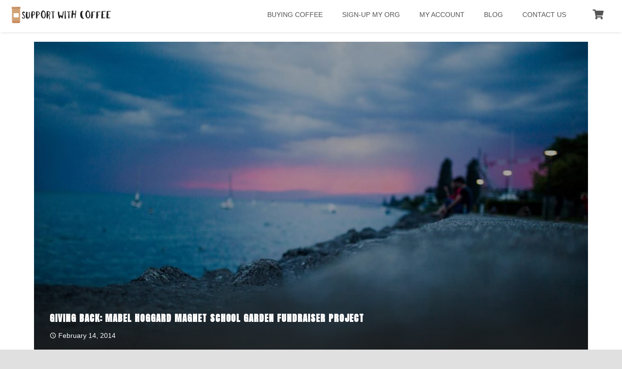

--- FILE ---
content_type: text/html; charset=UTF-8
request_url: https://supportwith.coffee/category/blog/
body_size: 13529
content:
<!DOCTYPE HTML>
<html class="" lang="en-US" prefix="og: http://ogp.me/ns# fb: http://ogp.me/ns/fb#">
<head>
	<meta charset="UTF-8">

	<title>Blog | Support With Coffee</title>
		<div class="pho-myaccount-popup-body" style="display:none;">

			<div class="pho-modal-box-backdrop"></div>

			<div class="pho-popup-myaccount">
			
				<div class="pho-close_btn"> &#10005; </div>
				
				<h3>Upload Your Profile</h3>
				
				<form method="post" enctype="multipart/form-data">
					
					<p>
					<label class="phoen_account_label"></label>
					<input type="file" name="profile" id="profile">
					
					</p>
					
					<p><input type="submit" name="submit" value="Upload"></p>
					
					<input type="hidden" name="action" value="phoen_wp_handle_upload">
					
					<input type="hidden" name="_nonce" value="dcc6cc1f29">
				
				</form>
			
			</div> <!-- popup class end -->

		</div> <!-- pho-popup-body class end -->
		
<!-- All in One SEO Pack 2.11 by Michael Torbert of Semper Fi Web Design[134,173] -->
<meta name="robots" content="noindex,follow" />

<link rel="canonical" href="https://supportwith.coffee/category/blog/" />
<!-- /all in one seo pack -->
<link rel='dns-prefetch' href='//maxcdn.bootstrapcdn.com' />
<link rel='dns-prefetch' href='//fonts.googleapis.com' />
<link rel='dns-prefetch' href='//s.w.org' />
<link rel="alternate" type="application/rss+xml" title="Support With Coffee &raquo; Feed" href="https://supportwith.coffee/feed/" />
<link rel="alternate" type="application/rss+xml" title="Support With Coffee &raquo; Comments Feed" href="https://supportwith.coffee/comments/feed/" />
<link rel="alternate" type="application/rss+xml" title="Support With Coffee &raquo; Blog Category Feed" href="https://supportwith.coffee/category/blog/feed/" />
<meta name="viewport" content="width=device-width, initial-scale=1">
<meta name="SKYPE_TOOLBAR" content="SKYPE_TOOLBAR_PARSER_COMPATIBLE">
		<script type="text/javascript">
			window._wpemojiSettings = {"baseUrl":"https:\/\/s.w.org\/images\/core\/emoji\/11\/72x72\/","ext":".png","svgUrl":"https:\/\/s.w.org\/images\/core\/emoji\/11\/svg\/","svgExt":".svg","source":{"concatemoji":"https:\/\/supportwith.coffee\/wp-includes\/js\/wp-emoji-release.min.js"}};
			!function(a,b,c){function d(a,b){var c=String.fromCharCode;l.clearRect(0,0,k.width,k.height),l.fillText(c.apply(this,a),0,0);var d=k.toDataURL();l.clearRect(0,0,k.width,k.height),l.fillText(c.apply(this,b),0,0);var e=k.toDataURL();return d===e}function e(a){var b;if(!l||!l.fillText)return!1;switch(l.textBaseline="top",l.font="600 32px Arial",a){case"flag":return!(b=d([55356,56826,55356,56819],[55356,56826,8203,55356,56819]))&&(b=d([55356,57332,56128,56423,56128,56418,56128,56421,56128,56430,56128,56423,56128,56447],[55356,57332,8203,56128,56423,8203,56128,56418,8203,56128,56421,8203,56128,56430,8203,56128,56423,8203,56128,56447]),!b);case"emoji":return b=d([55358,56760,9792,65039],[55358,56760,8203,9792,65039]),!b}return!1}function f(a){var c=b.createElement("script");c.src=a,c.defer=c.type="text/javascript",b.getElementsByTagName("head")[0].appendChild(c)}var g,h,i,j,k=b.createElement("canvas"),l=k.getContext&&k.getContext("2d");for(j=Array("flag","emoji"),c.supports={everything:!0,everythingExceptFlag:!0},i=0;i<j.length;i++)c.supports[j[i]]=e(j[i]),c.supports.everything=c.supports.everything&&c.supports[j[i]],"flag"!==j[i]&&(c.supports.everythingExceptFlag=c.supports.everythingExceptFlag&&c.supports[j[i]]);c.supports.everythingExceptFlag=c.supports.everythingExceptFlag&&!c.supports.flag,c.DOMReady=!1,c.readyCallback=function(){c.DOMReady=!0},c.supports.everything||(h=function(){c.readyCallback()},b.addEventListener?(b.addEventListener("DOMContentLoaded",h,!1),a.addEventListener("load",h,!1)):(a.attachEvent("onload",h),b.attachEvent("onreadystatechange",function(){"complete"===b.readyState&&c.readyCallback()})),g=c.source||{},g.concatemoji?f(g.concatemoji):g.wpemoji&&g.twemoji&&(f(g.twemoji),f(g.wpemoji)))}(window,document,window._wpemojiSettings);
		</script>
		<style type="text/css">
img.wp-smiley,
img.emoji {
	display: inline !important;
	border: none !important;
	box-shadow: none !important;
	height: 1em !important;
	width: 1em !important;
	margin: 0 .07em !important;
	vertical-align: -0.1em !important;
	background: none !important;
	padding: 0 !important;
}
</style>
<link rel='stylesheet' id='wp-block-library-css'  href='https://supportwith.coffee/wp-includes/css/dist/block-library/style.min.css' type='text/css' media='all' />
<link rel='stylesheet' id='contact-form-7-css'  href='https://supportwith.coffee/wp-content/plugins/contact-form-7/includes/css/styles.css' type='text/css' media='all' />
<link rel='stylesheet' id='ghazale-sds-table-style-css'  href='https://supportwith.coffee/wp-content/plugins/custom-searchable-data-entry-system/css/sds-table-style.css' type='text/css' media='all' />
<link rel='stylesheet' id='phoen-wcmap-css'  href='https://supportwith.coffee/wp-content/plugins/custom_myaccount_for_woocommerce-premium/css/phoen-wcmap.css' type='text/css' media='all' />
<link rel='stylesheet' id='dashicons-css'  href='https://supportwith.coffee/wp-includes/css/dashicons.min.css' type='text/css' media='all' />
<link rel='stylesheet' id='thickbox-css'  href='https://supportwith.coffee/wp-includes/js/thickbox/thickbox.css' type='text/css' media='all' />
<link rel='stylesheet' id='sb_instagram_styles-css'  href='https://supportwith.coffee/wp-content/plugins/instagram-feed/css/sb-instagram.min.css' type='text/css' media='all' />
<link rel='stylesheet' id='sb-font-awesome-css'  href='https://maxcdn.bootstrapcdn.com/font-awesome/4.7.0/css/font-awesome.min.css' type='text/css' media='all' />
<link rel='stylesheet' id='rs-plugin-settings-css'  href='https://supportwith.coffee/wp-content/plugins/revslider/public/assets/css/settings.css' type='text/css' media='all' />
<style id='rs-plugin-settings-inline-css' type='text/css'>
#rs-demo-id {}
</style>
<link rel='stylesheet' id='wcps_style-css'  href='https://supportwith.coffee/wp-content/plugins/woocommerce-products-slider/assets/front/css/style.css' type='text/css' media='all' />
<link rel='stylesheet' id='wcps_style.themes-css'  href='https://supportwith.coffee/wp-content/plugins/woocommerce-products-slider/assets/global/css/style.themes.css' type='text/css' media='all' />
<link rel='stylesheet' id='owl.carousel-css'  href='https://supportwith.coffee/wp-content/plugins/woocommerce-products-slider/assets/front/css/owl.carousel.css' type='text/css' media='all' />
<style id='woocommerce-inline-inline-css' type='text/css'>
.woocommerce form .form-row .required { visibility: visible; }
</style>
<link rel='stylesheet' id='us-fonts-css'  href='https://fonts.googleapis.com/css?family=Anton%3A400&#038;subset=latin&#038;ver=5.0' type='text/css' media='all' />
<link rel='stylesheet' id='dhvc-woocommerce-page-awesome-css'  href='https://supportwith.coffee/wp-content/plugins/dhvc-woocommerce-page/assets/fonts/awesome/css/font-awesome.min.css' type='text/css' media='all' />
<link rel='stylesheet' id='dhvc-woocommerce-page-css'  href='https://supportwith.coffee/wp-content/plugins/dhvc-woocommerce-page/assets/css/style.css' type='text/css' media='all' />
<link rel='stylesheet' id='us-theme-css'  href='//supportwith.coffee/wp-content/uploads/us-assets/supportwith.coffee.css' type='text/css' media='all' />
<link rel='stylesheet' id='bsf-Defaults-css'  href='https://supportwith.coffee/wp-content/uploads/smile_fonts/Defaults/Defaults.css' type='text/css' media='all' />
<link rel='stylesheet' id='ultimate-style-css'  href='https://supportwith.coffee/wp-content/plugins/Ultimate_VC_Addons/assets/min-css/style.min.css' type='text/css' media='all' />
<script>var jquery_placeholder_url = 'https://supportwith.coffee/wp-content/plugins/gravity-forms-placeholders/jquery.placeholder-1.0.1.js';</script><script type='text/javascript' src='https://supportwith.coffee/wp-includes/js/jquery/jquery.js'></script>
<script type='text/javascript'>
/* <![CDATA[ */
var phoen_myaccount_Ajax = {"ajax_url":"https:\/\/supportwith.coffee\/wp-admin\/admin-ajax.php"};
/* ]]> */
</script>
<script type='text/javascript' src='https://supportwith.coffee/wp-content/plugins/custom_myaccount_for_woocommerce-premium//js/my_account_font.js'></script>
<script type='text/javascript' src='https://supportwith.coffee/wp-content/plugins/revslider/public/assets/js/jquery.themepunch.tools.min.js'></script>
<script type='text/javascript' src='https://supportwith.coffee/wp-content/plugins/revslider/public/assets/js/jquery.themepunch.revolution.min.js'></script>
<script type='text/javascript'>
/* <![CDATA[ */
var wcps_ajax = {"wcps_ajaxurl":"https:\/\/supportwith.coffee\/wp-admin\/admin-ajax.php"};
/* ]]> */
</script>
<script type='text/javascript' src='https://supportwith.coffee/wp-content/plugins/woocommerce-products-slider/assets/front/js/scripts.js'></script>
<script type='text/javascript' src='https://supportwith.coffee/wp-content/plugins/woocommerce-products-slider/assets/front/js/owl.carousel.min.js'></script>
<script type='text/javascript' src='https://supportwith.coffee/wp-content/plugins/Ultimate_VC_Addons/assets/min-js/ultimate-params.min.js'></script>
<script type='text/javascript' src='https://supportwith.coffee/wp-content/plugins/gravity-forms-placeholders/gf.placeholders.js'></script>
<link rel='https://api.w.org/' href='https://supportwith.coffee/wp-json/' />
<link rel="EditURI" type="application/rsd+xml" title="RSD" href="https://supportwith.coffee/xmlrpc.php?rsd" />
<link rel="wlwmanifest" type="application/wlwmanifest+xml" href="https://supportwith.coffee/wp-includes/wlwmanifest.xml" /> 
<meta name="generator" content="WordPress 5.0" />
<meta name="generator" content="WooCommerce 3.5.10" />
	
	<style>	
		
		.phoen_custom_account ul li a {
			color: #333333!important;
			background-color: #ffffff!important;
		}
	
		.phoen_custom_account ul li a:hover {
			color:#7b0808!important;
			background-color: !important;
		}

		.pho-user-info .pho-username {
			margin-top: 10px;
			color: #7b0808!important;
		}
		
		.woocommerce .phoen_custom_account ul li.is-active a {
			box-shadow: 4px 0 0 0 #7b0808 inset;
		}

		.pho-user-image img {
			border: 1px solid #ccc ;
			border-radius: 50%;
			padding: 5px;
		}
		
		
		.pho-user-info .pho-username {
			text-align: center;
		}
		
		.phoen_account_label {
			border: 2px dashed #ccc;
			bottom: 0;
			cursor: pointer;
			height: 100%;
			left: 0;
			min-height: 150px;
			position: absolute;
			top: 0;
			width: 100%;
			z-index: 0;
			line-height: 1;
		}
		
		.pho-popup-myaccount input[type="file"] {
			min-height: 150px;
			z-index: 999;
			opacity: 0;
			cursor: pointer;
	}
	
	.pho-popup-myaccount form p {
		position: relative;
		margin-bottom: 15px;
	}
	
	.pho-popup-myaccount {
		height: 320px;
	}
	
		.phoen_account_label::after {
			color: #ccc;
			content: "\f0ee";
			font-family: fontawesome;
			font-size: 50px;
			left: 50%;
			position: absolute;
			top: 25px;
			transform: translateX(-50%);
			-webkit-transform: translateX(-50%);
			-moz-transform: translateX(-50%);
		}
		
		.phoen_account_label::before {
			color: #555;
			content: "Browse";
			font-weight: 600;
			left: 50%;
			position: absolute;
			text-transform: uppercase;
			top: 85px;
			transform: translateX(-50%);
			-webkit-transform: translateX(-50%);
			-moz-transform: translateX(-50%);
		}
		
		.pho-popup-myaccount h3 {
			font-size: 17px;
			margin-bottom: 30px;
			margin-top: 20px;
			text-transform: uppercase;
			padding: 0;
			}
			
			.pho-popup-myaccount {
				padding: 3px 40px;
			}
		
	
	</style>
 	
			<script>
		
			var newurl 	= 'https://supportwith.coffee/wp-admin/admin-ajax.php';
			
			var get_val = '';
			
		</script>
		
		<script>
	if ( ! /Android|webOS|iPhone|iPad|iPod|BlackBerry|IEMobile|Opera Mini/i.test(navigator.userAgent)) {
		var root = document.getElementsByTagName( 'html' )[0]
		root.className += " no-touch";
	}
</script>
	<noscript><style>.woocommerce-product-gallery{ opacity: 1 !important; }</style></noscript>
	<meta name="generator" content="Powered by WPBakery Page Builder - drag and drop page builder for WordPress."/>
<!--[if lte IE 9]><link rel="stylesheet" type="text/css" href="https://supportwith.coffee/wp-content/plugins/js_composer/assets/css/vc_lte_ie9.min.css" media="screen"><![endif]--><meta name="generator" content="Powered by Slider Revolution 5.4.8 - responsive, Mobile-Friendly Slider Plugin for WordPress with comfortable drag and drop interface." />
<script type="text/javascript">function setREVStartSize(e){									
						try{ e.c=jQuery(e.c);var i=jQuery(window).width(),t=9999,r=0,n=0,l=0,f=0,s=0,h=0;
							if(e.responsiveLevels&&(jQuery.each(e.responsiveLevels,function(e,f){f>i&&(t=r=f,l=e),i>f&&f>r&&(r=f,n=e)}),t>r&&(l=n)),f=e.gridheight[l]||e.gridheight[0]||e.gridheight,s=e.gridwidth[l]||e.gridwidth[0]||e.gridwidth,h=i/s,h=h>1?1:h,f=Math.round(h*f),"fullscreen"==e.sliderLayout){var u=(e.c.width(),jQuery(window).height());if(void 0!=e.fullScreenOffsetContainer){var c=e.fullScreenOffsetContainer.split(",");if (c) jQuery.each(c,function(e,i){u=jQuery(i).length>0?u-jQuery(i).outerHeight(!0):u}),e.fullScreenOffset.split("%").length>1&&void 0!=e.fullScreenOffset&&e.fullScreenOffset.length>0?u-=jQuery(window).height()*parseInt(e.fullScreenOffset,0)/100:void 0!=e.fullScreenOffset&&e.fullScreenOffset.length>0&&(u-=parseInt(e.fullScreenOffset,0))}f=u}else void 0!=e.minHeight&&f<e.minHeight&&(f=e.minHeight);e.c.closest(".rev_slider_wrapper").css({height:f})					
						}catch(d){console.log("Failure at Presize of Slider:"+d)}						
					};</script>
		<style type="text/css" id="wp-custom-css">
			.woocommerce .cart .variations td.value {padding-left: 10px !important;}		</style>
	<noscript><style type="text/css"> .wpb_animate_when_almost_visible { opacity: 1; }</style></noscript>
<!-- START - Open Graph for Facebook, Google+ and Twitter Card Tags 2.2.5 -->
 <!-- Facebook Open Graph -->
  <meta property="og:locale" content="en_US"/>
  <meta property="og:site_name" content="Support With Coffee"/>
  <meta property="og:title" content="Blog"/>
  <meta property="og:url" content="https://supportwith.coffee/category/blog/"/>
  <meta property="og:type" content="article"/>
  <meta property="og:description" content="Be the Change with Your Coffee!"/>
 <!-- Google+ / Schema.org -->
  <meta itemprop="name" content="Blog"/>
  <meta itemprop="headline" content="Blog"/>
  <meta itemprop="description" content="Be the Change with Your Coffee!"/>
  <!--<meta itemprop="publisher" content="Support With Coffee"/>--> <!-- To solve: The attribute publisher.itemtype has an invalid value -->
 <!-- Twitter Cards -->
  <meta name="twitter:title" content="Blog"/>
  <meta name="twitter:url" content="https://supportwith.coffee/category/blog/"/>
  <meta name="twitter:description" content="Be the Change with Your Coffee!"/>
  <meta name="twitter:card" content="summary_large_image"/>
 <!-- SEO -->
 <!-- Misc. tags -->
 <!-- is_category -->
<!-- END - Open Graph for Facebook, Google+ and Twitter Card Tags 2.2.5 -->
	

				<style id="us-header-css">@media (min-width:901px){.hidden_for_default{display:none !important}.l-subheader.at_top{display:none}.header_hor .l-subheader.at_top{line-height:40px;height:40px}.header_hor .l-header.sticky .l-subheader.at_top{line-height:0px;height:0px;overflow:hidden}.header_hor .l-subheader.at_middle{line-height:60px;height:60px}.header_hor .l-header.sticky .l-subheader.at_middle{line-height:35px;height:35px}.header_hor .l-subheader.at_bottom{line-height:6px;height:6px}.header_hor .l-header.sticky .l-subheader.at_bottom{line-height:3px;height:3px}.header_hor .l-header.pos_fixed~.l-section,.header_hor .sidebar_left .l-header.pos_fixed + .l-main,.header_hor .sidebar_right .l-header.pos_fixed + .l-main,.header_hor .sidebar_none .l-header.pos_fixed + .l-main .l-section:first-child,.header_hor .sidebar_none .l-header.pos_fixed + .l-main .l-section-gap:nth-child(2),.header_hor.header_inpos_below .l-header.pos_fixed~.l-main .l-section:nth-child(2),.header_hor .l-header.pos_static.bg_transparent~.l-section,.header_hor .sidebar_left .l-header.pos_static.bg_transparent + .l-main,.header_hor .sidebar_right .l-header.pos_static.bg_transparent + .l-main,.header_hor .sidebar_none .l-header.pos_static.bg_transparent + .l-main .l-section:first-child{padding-top:66px}.header_hor .l-header.pos_static.bg_solid + .l-main .l-section.preview_trendy .w-blogpost-preview{top:-66px}.header_hor.header_inpos_bottom .l-header.pos_fixed~.l-main .l-section:first-child{padding-bottom:66px}.header_hor .l-header.bg_transparent~.l-main .l-section.valign_center:first-child>.l-section-h{top:-33px}.header_hor.header_inpos_bottom .l-header.pos_fixed.bg_transparent~.l-main .l-section.valign_center:first-child>.l-section-h{top:33px}.header_hor .l-header.pos_fixed~.l-main .l-section.height_full:not(:first-child){min-height:calc(100vh - 38px)}.admin-bar.header_hor .l-header.pos_fixed~.l-main .l-section.height_full:not(:first-child){min-height:calc(100vh - 70px)}.header_hor .l-header.pos_fixed~.l-main .l-section.sticky{top:38px}.admin-bar.header_hor .l-header.pos_fixed~.l-main .l-section.sticky{top:70px}.header_hor .sidebar_none .l-header.pos_fixed.sticky + .l-main .l-section.type_sticky:first-child{padding-top:38px}.header_hor.header_inpos_below .l-header.pos_fixed:not(.sticky){position:absolute;top:100%}.header_hor.header_inpos_bottom .l-header.pos_fixed:not(.sticky){position:absolute;bottom:0}.header_inpos_below .l-header.pos_fixed~.l-main .l-section:first-child,.header_inpos_bottom .l-header.pos_fixed~.l-main .l-section:first-child{padding-top:0 !important}.header_hor.header_inpos_below .l-header.pos_fixed~.l-main .l-section.height_full:nth-child(2){min-height:100vh}.admin-bar.header_hor.header_inpos_below .l-header.pos_fixed~.l-main .l-section.height_full:nth-child(2){min-height:calc(100vh - 32px)}.header_inpos_bottom .l-header.pos_fixed:not(.sticky) .w-cart-dropdown,.header_inpos_bottom .l-header.pos_fixed:not(.sticky) .w-nav.type_desktop .w-nav-list.level_2{bottom:100%;transform-origin:0 100%}.header_inpos_bottom .l-header.pos_fixed:not(.sticky) .w-nav.type_mobile.m_layout_dropdown .w-nav-list.level_1{top:auto;bottom:100%;box-shadow:0 -3px 3px rgba(0,0,0,0.1)}.header_inpos_bottom .l-header.pos_fixed:not(.sticky) .w-nav.type_desktop .w-nav-list.level_3,.header_inpos_bottom .l-header.pos_fixed:not(.sticky) .w-nav.type_desktop .w-nav-list.level_4{top:auto;bottom:0;transform-origin:0 100%}}@media (min-width:601px) and (max-width:900px){.hidden_for_tablets{display:none !important}.l-subheader.at_top{display:none}.l-subheader.at_bottom{display:none}.header_hor .l-subheader.at_top{line-height:40px;height:40px}.header_hor .l-header.sticky .l-subheader.at_top{line-height:40px;height:40px}.header_hor .l-subheader.at_middle{line-height:80px;height:80px}.header_hor .l-header.sticky .l-subheader.at_middle{line-height:50px;height:50px}.header_hor .l-subheader.at_bottom{line-height:50px;height:50px}.header_hor .l-header.sticky .l-subheader.at_bottom{line-height:50px;height:50px}.header_hor .l-header.pos_fixed~.l-section,.header_hor .sidebar_left .l-header.pos_fixed + .l-main,.header_hor .sidebar_right .l-header.pos_fixed + .l-main,.header_hor .sidebar_none .l-header.pos_fixed + .l-main .l-section:first-child,.header_hor .sidebar_none .l-header.pos_fixed + .l-main .l-section-gap:nth-child(2),.header_hor .l-header.pos_static.bg_transparent~.l-section,.header_hor .sidebar_left .l-header.pos_static.bg_transparent + .l-main,.header_hor .sidebar_right .l-header.pos_static.bg_transparent + .l-main,.header_hor .sidebar_none .l-header.pos_static.bg_transparent + .l-main .l-section:first-child{padding-top:80px}.header_hor .l-header.pos_static.bg_solid + .l-main .l-section.preview_trendy .w-blogpost-preview{top:-80px}.header_hor .l-header.pos_fixed~.l-main .l-section.sticky{top:50px}.header_hor .sidebar_none .l-header.pos_fixed.sticky + .l-main .l-section.type_sticky:first-child{padding-top:50px}}@media (max-width:600px){.hidden_for_mobiles{display:none !important}.l-subheader.at_top{display:none}.l-subheader.at_bottom{display:none}.header_hor .l-subheader.at_top{line-height:40px;height:40px}.header_hor .l-header.sticky .l-subheader.at_top{line-height:40px;height:40px}.header_hor .l-subheader.at_middle{line-height:50px;height:50px}.header_hor .l-header.sticky .l-subheader.at_middle{line-height:50px;height:50px}.header_hor .l-subheader.at_bottom{line-height:50px;height:50px}.header_hor .l-header.sticky .l-subheader.at_bottom{line-height:50px;height:50px}.header_hor .l-header.pos_fixed~.l-section,.header_hor .sidebar_left .l-header.pos_fixed + .l-main,.header_hor .sidebar_right .l-header.pos_fixed + .l-main,.header_hor .sidebar_none .l-header.pos_fixed + .l-main .l-section:first-child,.header_hor .sidebar_none .l-header.pos_fixed + .l-main .l-section-gap:nth-child(2),.header_hor .l-header.pos_static.bg_transparent~.l-section,.header_hor .sidebar_left .l-header.pos_static.bg_transparent + .l-main,.header_hor .sidebar_right .l-header.pos_static.bg_transparent + .l-main,.header_hor .sidebar_none .l-header.pos_static.bg_transparent + .l-main .l-section:first-child{padding-top:50px}.header_hor .l-header.pos_static.bg_solid + .l-main .l-section.preview_trendy .w-blogpost-preview{top:-50px}.header_hor .l-header.pos_fixed~.l-main .l-section.sticky{top:50px}.header_hor .sidebar_none .l-header.pos_fixed.sticky + .l-main .l-section.type_sticky:first-child{padding-top:50px}}@media (min-width:901px){.ush_image_1{height:60px}.l-header.sticky .ush_image_1{height:60px}}@media (min-width:601px) and (max-width:900px){.ush_image_1{height:40px}.l-header.sticky .ush_image_1{height:40px}}@media (max-width:600px){.ush_image_1{height:30px}.l-header.sticky .ush_image_1{height:30px}}@media (min-width:901px){.ush_image_2{height:35px}.l-header.sticky .ush_image_2{height:35px}}@media (min-width:601px) and (max-width:900px){.ush_image_2{height:30px}.l-header.sticky .ush_image_2{height:30px}}@media (max-width:600px){.ush_image_2{height:20px}.l-header.sticky .ush_image_2{height:20px}}.ush_text_2{white-space:nowrap}@media (min-width:901px){.ush_text_2{font-size:13px}}@media (min-width:601px) and (max-width:900px){.ush_text_2{font-size:13px}}@media (max-width:600px){.ush_text_2{font-size:13px}}.ush_text_3{white-space:nowrap}@media (min-width:901px){.ush_text_3{font-size:13px}}@media (min-width:601px) and (max-width:900px){.ush_text_3{font-size:13px}}@media (max-width:600px){.ush_text_3{font-size:13px}}.header_hor .ush_menu_1.type_desktop .w-nav-list.level_1>.menu-item>a{padding:0 20px}.header_ver .ush_menu_1.type_desktop{line-height:40px}.ush_menu_1.type_desktop .btn.menu-item.level_1>.w-nav-anchor{margin:10px}.ush_menu_1.type_desktop .w-nav-list>.menu-item.level_1{font-size:16px}.ush_menu_1.type_desktop .w-nav-list>.menu-item:not(.level_1){font-size:15px}.ush_menu_1.type_mobile .w-nav-anchor.level_1{font-size:15px}.ush_menu_1.type_mobile .w-nav-anchor:not(.level_1){font-size:14px}@media (min-width:901px){.ush_menu_1 .w-nav-icon{font-size:20px}}@media (min-width:601px) and (max-width:900px){.ush_menu_1 .w-nav-icon{font-size:20px}}@media (max-width:600px){.ush_menu_1 .w-nav-icon{font-size:20px}}@media screen and (max-width:899px){.ush_menu_1 .w-nav-list{display:none}.ush_menu_1 .w-nav-control{display:block}}@media (min-width:901px){.ush_search_1.layout_simple{max-width:240px}.ush_search_1.layout_modern.active{width:240px}.ush_search_1 .w-search-open,.ush_search_1 .w-search-close,.ush_search_1 .w-search-form-btn{font-size:18px}}@media (min-width:601px) and (max-width:900px){.ush_search_1.layout_simple{max-width:200px}.ush_search_1.layout_modern.active{width:200px}.ush_search_1 .w-search-open,.ush_search_1 .w-search-close,.ush_search_1 .w-search-form-btn{font-size:18px}}@media (max-width:600px){.ush_search_1 .w-search-open,.ush_search_1 .w-search-close,.ush_search_1 .w-search-form-btn{font-size:18px}}@media (min-width:901px){.ush_socials_1{font-size:18px}}@media (min-width:601px) and (max-width:900px){.ush_socials_1{font-size:18px}}@media (max-width:600px){.ush_socials_1{font-size:18px}}.ush_socials_1 .custom .w-socials-item-link-hover{background-color:}.ush_socials_1.color_brand .custom .w-socials-item-link{color:}@media (min-width:901px){.ush_cart_1 .w-cart-link{font-size:20px}}@media (min-width:601px) and (max-width:900px){.ush_cart_1 .w-cart-link{font-size:20px}}@media (max-width:600px){.ush_cart_1 .w-cart-link{font-size:20px}}</style>
			
</head>
<body class="archive category category-blog category-17 l-body Zephyr_5.0 HB_2.2 header_hor header_inpos_top btn_hov_ state_default woocommerce-no-js us-woo-shop_standard us-woo-cart_compact columns-3 wpb-js-composer js-comp-ver-5.5.4 vc_responsive" itemscope itemtype="https://schema.org/WebPage">

<div class="l-canvas sidebar_none type_wide">

	
		
		<header class="l-header pos_fixed bg_transparent shadow_thin" itemscope itemtype="https://schema.org/WPHeader"><div class="l-subheader at_middle width_full"><div class="l-subheader-h"><div class="l-subheader-cell at_left"><div class="w-img ush_image_2 "><a class="w-img-h" href="http://supportwith.coffee/"><img class="for_default" src="https://supportwith.coffee/wp-content/uploads/2018/11/logo-supportwith.png" width="400" height="66" alt="" /></a></div></div><div class="l-subheader-cell at_center"></div><div class="l-subheader-cell at_right"><nav class="w-nav ush_menu_1  type_desktop dropdown_height m_align_left m_layout_dropdown" itemscope itemtype="https://schema.org/SiteNavigationElement"><a class="w-nav-control" href="javascript:void(0);" aria-label="Menu"><div class="w-nav-icon"><i></i></div><span>Menu</span></a><ul class="w-nav-list level_1 hide_for_mobiles"><li id="menu-item-4136" class="menu-item menu-item-type-custom menu-item-object-custom menu-item-has-children w-nav-item level_1 menu-item-4136"><a class="w-nav-anchor level_1"  href="https://supportwith.coffee/find-an-organization/"><span class="w-nav-title">BUYING COFFEE</span><span class="w-nav-arrow"></span></a>
<ul class="w-nav-list level_2">
<li id="menu-item-4218" class="menu-item menu-item-type-post_type menu-item-object-page w-nav-item level_2 menu-item-4218"><a class="w-nav-anchor level_2"  href="https://supportwith.coffee/find-an-organization/"><span class="w-nav-title">Find An Organization</span><span class="w-nav-arrow"></span></a></li>
</ul>
</li>
<li id="menu-item-4175" class="menu-item menu-item-type-post_type menu-item-object-page w-nav-item level_1 menu-item-4175"><a class="w-nav-anchor level_1"  href="https://supportwith.coffee/sign-up-my-org/"><span class="w-nav-title">SIGN-UP MY ORG</span><span class="w-nav-arrow"></span></a></li>
<li id="menu-item-2257" class="menu-item menu-item-type-custom menu-item-object-custom menu-item-has-children w-nav-item level_1 menu-item-2257"><a class="w-nav-anchor level_1"  href="http://supportwith.coffee/my-account"><span class="w-nav-title">MY ACCOUNT</span><span class="w-nav-arrow"></span></a>
<ul class="w-nav-list level_2">
<li id="menu-item-3008" class="menu-item menu-item-type-post_type menu-item-object-page w-nav-item level_2 menu-item-3008"><a class="w-nav-anchor level_2"  href="https://supportwith.coffee/my-account/"><span class="w-nav-title">My Account</span><span class="w-nav-arrow"></span></a></li>
<li id="menu-item-2261" class="menu-item menu-item-type-custom menu-item-object-custom w-nav-item level_2 menu-item-2261"><a class="w-nav-anchor level_2"  href="http://supportwith.coffee/shop/cart/"><span class="w-nav-title">View Cart</span><span class="w-nav-arrow"></span></a></li>
<li id="menu-item-3007" class="menu-item menu-item-type-post_type menu-item-object-page w-nav-item level_2 menu-item-3007"><a class="w-nav-anchor level_2"  href="https://supportwith.coffee/my-account/"><span class="w-nav-title">Login</span><span class="w-nav-arrow"></span></a></li>
</ul>
</li>
<li id="menu-item-3851" class="menu-item menu-item-type-post_type menu-item-object-page current_page_parent w-nav-item level_1 menu-item-3851"><a class="w-nav-anchor level_1"  href="https://supportwith.coffee/blog/"><span class="w-nav-title">BLOG</span><span class="w-nav-arrow"></span></a></li>
<li id="menu-item-4208" class="menu-item menu-item-type-post_type menu-item-object-page w-nav-item level_1 menu-item-4208"><a class="w-nav-anchor level_1"  href="https://supportwith.coffee/contact-us/"><span class="w-nav-title">CONTACT US</span><span class="w-nav-arrow"></span></a></li>
<div class="w-nav-close"></div></ul><div class="w-nav-options hidden" onclick='return {&quot;mobileWidth&quot;:900,&quot;mobileBehavior&quot;:1}'></div></nav><div class="w-vwrapper ush_vwrapper_1 align_left "><div class="w-cart ush_cart_1  dropdown_height height_full empty"><div class="w-cart-h"><a class="w-cart-link" href="https://supportwith.coffee/shop/cart/" aria-label="Cart"><span class="w-cart-icon"><i class="fas fa-shopping-cart"></i><span class="w-cart-quantity"></span></span></a><div class="w-cart-notification"><div><span class="product-name">Product</span> was added to your cart</div></div><div class="w-cart-dropdown"><div class="widget woocommerce widget_shopping_cart"><div class="widget_shopping_cart_content"></div></div></div></div></div></div></div></div></div><div class="l-subheader at_bottom width_full"><div class="l-subheader-h"><div class="l-subheader-cell at_left"></div><div class="l-subheader-cell at_center"></div><div class="l-subheader-cell at_right"></div></div></div><div class="l-subheader for_hidden hidden"></div></header>
		
	<div class="l-main">
	<div class="l-main-h i-cf">

		<main class="l-content" itemprop="mainContentOfPage">
			<section class="l-section">
				<div class="l-section-h i-cf">

					
					<div class="w-grid type_grid layout_3821 with_pagination overflow_hidden" id="us_grid_0"><style id="us_grid_0_css">#us_grid_0 .w-grid-item:not(:last-child){margin-bottom:5rem}#us_grid_0 .g-loadmore{margin-top:5rem}</style><style>#us_grid_0 .w-grid-item-h{}#us_grid_0 .usg_post_image_1{}#us_grid_0 .usg_post_image_1{transition-duration:0.3s;transform:scale(1) translate(0%,0%)}#us_grid_0 .w-grid-item-h:hover .usg_post_image_1{transform:scale(1.2) translate(0%,0%);opacity:1}#us_grid_0 .usg_vwrapper_1{background:linear-gradient( transparent, rgba(30,30,30,0.8))}#us_grid_0 .usg_post_title_1{font-family:"Anton", sans-serif;font-weight:400;font-size:1.2rem;font-weight:bold;color:#ffffff}#us_grid_0 .usg_hwrapper_1{}#us_grid_0 .usg_post_date_1{font-size:0.9rem;color:#ffffff}#us_grid_0 .usg_vwrapper_1{position:absolute;right:0;bottom:0;left:0;padding-top:5rem;padding-right:2rem;padding-bottom:1.5rem;padding-left:2rem}</style><div class="w-grid-list"><article class="w-grid-item ratio_1x1 post-391 post type-post status-publish format-standard has-post-thumbnail hentry category-blog" data-id="391">
	<div class="w-grid-item-h">
				<div class="w-grid-item-elm usg_post_image_1  post_image"><a href="https://supportwith.coffee/giving-back-mabel-hoggard-magnet-school-garden-fundraiser-project/" rel="bookmark" aria-label="Giving Back: Mabel Hoggard Magnet School garden fundraiser project"><img width="1024" height="576" src="https://supportwith.coffee/wp-content/uploads/revslider/image-hero/notgeneric_bg5-1024x576.jpg" class="attachment-large size-large wp-post-image" alt="" srcset="https://supportwith.coffee/wp-content/uploads/revslider/image-hero/notgeneric_bg5-1024x576.jpg 1024w, https://supportwith.coffee/wp-content/uploads/revslider/image-hero/notgeneric_bg5-500x281.jpg 500w, https://supportwith.coffee/wp-content/uploads/revslider/image-hero/notgeneric_bg5-475x267.jpg 475w, https://supportwith.coffee/wp-content/uploads/revslider/image-hero/notgeneric_bg5-300x169.jpg 300w, https://supportwith.coffee/wp-content/uploads/revslider/image-hero/notgeneric_bg5-768x432.jpg 768w, https://supportwith.coffee/wp-content/uploads/revslider/image-hero/notgeneric_bg5-600x338.jpg 600w" sizes="(max-width: 1024px) 100vw, 1024px" /></a></div><div class="w-vwrapper usg_vwrapper_1 align_left valign_bottom bg_gradient "><h2 class="w-grid-item-elm usg_post_title_1 color_link_inherit with_text_color  post_title entry-title"><a href="https://supportwith.coffee/giving-back-mabel-hoggard-magnet-school-garden-fundraiser-project/" rel="bookmark">Giving Back: Mabel Hoggard Magnet School garden fundraiser project</a></h2><div class="w-hwrapper usg_hwrapper_1 align_left valign_top wrap "><time class="w-grid-item-elm usg_post_date_1 with_text_color  post_date entry-date published" datetime="2014-02-14 22:45:31"><i class="material-icons">access_time</i> February 14, 2014</time></div></div>	</div>
</article>
</div>	<div class="w-grid-json hidden" onclick='return {&quot;ajax_url&quot;:&quot;https:\/\/supportwith.coffee\/wp-admin\/admin-ajax.php&quot;,&quot;permalink_url&quot;:&quot;https:\/\/supportwith.coffee\/giving-back-mabel-hoggard-magnet-school-garden-fundraiser-project\/&quot;,&quot;action&quot;:&quot;us_ajax_grid&quot;,&quot;max_num_pages&quot;:1,&quot;infinite_scroll&quot;:0,&quot;template_vars&quot;:{&quot;query_args&quot;:{&quot;category_name&quot;:&quot;blog&quot;,&quot;post_type&quot;:[&quot;post&quot;],&quot;post_status&quot;:[&quot;publish&quot;]},&quot;post_id&quot;:null,&quot;us_grid_index&quot;:0,&quot;exclude_items&quot;:&quot;none&quot;,&quot;items_offset&quot;:0,&quot;items_layout&quot;:&quot;3821&quot;,&quot;type&quot;:&quot;grid&quot;,&quot;columns&quot;:1,&quot;img_size&quot;:&quot;default&quot;}}'></div>
</div>
					
				</div>
			</section>
		</main>

		
	</div>
</div>

</div>
<footer class="l-footer" itemscope itemtype="https://schema.org/WPFooter">
<section class="l-section wpb_row height_medium fortop"><div class="l-section-h i-cf"><div class="g-cols vc_row type_default valign_top"><div class="vc_col-sm-12 wpb_column vc_column_container"><div class="vc_column-inner"><div class="wpb_wrapper"><div class="vc_empty_space"   style="height: 32px" ><span class="vc_empty_space_inner"></span></div>
</div></div></div><div class="vc_col-sm-2 wpb_column vc_column_container"><div class="vc_column-inner"><div class="wpb_wrapper"><div class="w-image align_center"><div class="w-image-h"><img width="137" height="248" src="https://supportwith.coffee/wp-content/uploads/2018/11/newbag-300.png" class="attachment-full size-full" alt="" /></div></div></div></div></div><div class="vc_col-sm-2 wpb_column vc_column_container"><div class="vc_column-inner"><div class="wpb_wrapper">
	<div class="wpb_text_column  pclass">
		<div class="wpb_wrapper">
			<p style="color: #555; font-size: 14px;"><b>COFFEE</b></p>
<p><a style="font-size: 14px;" href="https://supportwith.coffee/find-an-organization/">Find An Organization</a><br />
<a style="font-size: 14px;" href="https://supportwith.coffee/sign-up-my-org/">Sign-up My Org</a></p>

		</div>
	</div>
</div></div></div><div class="vc_col-sm-2 wpb_column vc_column_container"><div class="vc_column-inner"><div class="wpb_wrapper">
	<div class="wpb_text_column  pclass">
		<div class="wpb_wrapper">
			<p style="color: #555; font-size: 14px;"><b>MY ACCOUNT</b></p>
<p><a style="font-size: 14px;" href="https://supportwith.coffee/my-account/">My Account</a><br />
<a style="font-size: 14px;" href="http://supportwith.coffee/shop/cart/">My Cart</a><br />
<a style="font-size: 14px;" href="https://supportwith.coffee/my-account/">Login</a></p>

		</div>
	</div>
</div></div></div><div class="vc_col-sm-2 wpb_column vc_column_container"><div class="vc_column-inner"><div class="wpb_wrapper">
	<div class="wpb_text_column  pclass">
		<div class="wpb_wrapper">
			<p style="color: #555; font-size: 14px;"><b>CONNECT</b></p>
<p><a style="font-size: 14px;" href="https://supportwith.coffee/blog/">Blog</a><br />
<a style="font-size: 14px;" href="https://supportwith.coffee/contact-us/">Contact Us</a></p>

		</div>
	</div>
</div></div></div><div class="vc_col-sm-4 wpb_column vc_column_container"><div class="vc_column-inner"><div class="wpb_wrapper">
	<div class="wpb_text_column  pclass">
		<div class="wpb_wrapper">
			<p style="color: #555; font-size: 14px;"><b>JOIN OUR COMMUNITY</b></p>
<p style="color: #555; font-size: 14px;">Every time you buy something you are making a decision that affects the entire world.  Sign up to join our community, get coffee updates and hear more about how we can change the world together!</p>
<p><!-- Begin Mailchimp Signup Form --></p>
<style type="text/css">
	#mc_embed_signup{background:#fff; clear:left; font:14px Helvetica,Arial,sans-serif; }<br />	/* Add your own Mailchimp form style overrides in your site stylesheet or in this style block.<br />	   We recommend moving this block and the preceding CSS link to the HEAD of your HTML file. */<br /></style>
<div id="mc_embed_signup">
<form id="mc-embedded-subscribe-form" class="validate" action="https://Coffee.us19.list-manage.com/subscribe/post?u=1d225a475b3fe9f642a62fb22&amp;id=0732fa89cb" method="post" name="mc-embedded-subscribe-form" novalidate="" target="_blank">
<div id="mc_embed_signup_scroll">
<div class="mc-field-group"><label for="mce-EMAIL">Email Address <span class="asterisk">*</span><br />
</label><br />
<input id="mce-EMAIL" class="required email" name="EMAIL" type="email" value="" /></div>
<div class="mc-field-group"><label for="mce-FNAME">First Name </label><br />
<input id="mce-FNAME" class="" name="FNAME" type="text" value="" /></div>
<div class="mc-field-group"><label for="mce-LNAME">Last Name </label><br />
<input id="mce-LNAME" class="" name="LNAME" type="text" value="" /></div>
</div>
<div id="mce-responses" class="clear">
<div id="mce-error-response" class="response" style="display: none;"></div>
<div id="mce-success-response" class="response" style="display: none;"></div>
</div>
<p><!-- real people should not fill this in and expect good things - do not remove this or risk form bot signups--></p>
<div style="position: absolute; left: -5000px;" aria-hidden="true"><input tabindex="-1" name="b_1d225a475b3fe9f642a62fb22_0732fa89cb" type="text" value="" /></div>
<div class="clear"><input id="mc-embedded-subscribe" class="button" name="subscribe" type="submit" value="Subscribe" /></div>
</form>
</div>
<p><script type='text/javascript' src='//s3.amazonaws.com/downloads.mailchimp.com/js/mc-validate.js'></script><script type='text/javascript'>(function($) {window.fnames = new Array(); window.ftypes = new Array();fnames[0]='EMAIL';ftypes[0]='email';fnames[1]='FNAME';ftypes[1]='text';fnames[2]='LNAME';ftypes[2]='text';fnames[3]='ADDRESS';ftypes[3]='address';fnames[4]='PHONE';ftypes[4]='phone';fnames[5]='BIRTHDAY';ftypes[5]='birthday';}(jQuery));var $mcj = jQuery.noConflict(true);</script><br />
<!--End mc_embed_signup--></p>

		</div>
	</div>
</div></div></div><div class="vc_col-sm-12 wpb_column vc_column_container"><div class="vc_column-inner"><div class="wpb_wrapper"><div class="vc_empty_space"   style="height: 32px" ><span class="vc_empty_space_inner"></span></div>
</div></div></div></div></div></section><!-- Row Backgrounds --><div class="upb_color" data-bg-override="0" data-bg-color="#ffffff" data-fadeout="" data-fadeout-percentage="30" data-parallax-content="" data-parallax-content-sense="30" data-row-effect-mobile-disable="true" data-img-parallax-mobile-disable="true" data-rtl="false"  data-custom-vc-row=""  data-vc="5.5.4"  data-is_old_vc=""  data-theme-support=""   data-overlay="false" data-overlay-color="" data-overlay-pattern="" data-overlay-pattern-opacity="" data-overlay-pattern-size=""    ></div><section class="l-section wpb_row height_medium"><div class="l-section-h i-cf"><div class="g-cols vc_row type_default valign_top"><div class="vc_col-sm-6 wpb_column vc_column_container"><div class="vc_column-inner"><div class="wpb_wrapper">
	<div class="wpb_text_column ">
		<div class="wpb_wrapper">
			<p style="font-size: 12px; color: #555;"><b>SUPPORT WITH COFFEE</b> is a Café do Paraíso coffee project to change the world with coffee</p>

		</div>
	</div>
</div></div></div><div class="vc_col-sm-6 wpb_column vc_column_container"><div class="vc_column-inner"><div class="wpb_wrapper">
	<div class="wpb_text_column ">
		<div class="wpb_wrapper">
			<p style="font-size: 12px; color: #555;"><b>SUPPORT WITH COFFEE</b> © copyright 2018. Website created by <a href="https://allinwebpro.com/">AllinWebPro.com</a> Las Vegas Web Design.</p>

		</div>
	</div>
</div></div></div></div></div></section><!-- Row Backgrounds --><div class="upb_color" data-bg-override="0" data-bg-color="#f3f3f3" data-fadeout="" data-fadeout-percentage="30" data-parallax-content="" data-parallax-content-sense="30" data-row-effect-mobile-disable="true" data-img-parallax-mobile-disable="true" data-rtl="false"  data-custom-vc-row=""  data-vc="5.5.4"  data-is_old_vc=""  data-theme-support=""   data-overlay="false" data-overlay-color="" data-overlay-pattern="" data-overlay-pattern-opacity="" data-overlay-pattern-size=""    ></div>
</footer>
	<a class="w-toplink pos_right" href="#" title="Back to top" aria-hidden="true"></a>
		<a class="w-header-show" href="javascript:void(0);"><span>Menu</span></a>
	<div class="w-header-overlay"></div>
	<script>
	// Store some global theme options used in JS
	if (window.$us === undefined) window.$us = {};
	$us.canvasOptions = ($us.canvasOptions || {});
	$us.canvasOptions.disableEffectsWidth = 900;
	$us.canvasOptions.responsive = true;
	$us.canvasOptions.backToTopDisplay = 100;
	$us.canvasOptions.scrollDuration = 1000;

	$us.langOptions = ($us.langOptions || {});
	$us.langOptions.magnificPopup = ($us.langOptions.magnificPopup || {});
	$us.langOptions.magnificPopup.tPrev = 'Previous (Left arrow key)';
	$us.langOptions.magnificPopup.tNext = 'Next (Right arrow key)';
	$us.langOptions.magnificPopup.tCounter = '%curr% of %total%';

	$us.navOptions = ($us.navOptions || {});
	$us.navOptions.mobileWidth = 900;
	$us.navOptions.togglable = true;
	$us.ajaxLoadJs = true;
	$us.templateDirectoryUri = 'https://supportwith.coffee/wp-content/themes/Zephyr';
</script>
<script>$us.headerSettings = {"default":{"options":{"breakpoint":900,"orientation":"hor","sticky":true,"scroll_breakpoint":100,"transparent":"1","width":300,"elm_align":"center","shadow":"thin","top_show":"0","top_height":40,"top_sticky_height":0,"top_fullwidth":"1","middle_height":"60","middle_sticky_height":"35","middle_fullwidth":"1","elm_valign":"top","bg_img":"","bg_img_wrapper_start":"","bg_img_size":"cover","bg_img_repeat":"repeat","bg_img_position":"top left","bg_img_attachment":1,"bg_img_wrapper_end":"","bottom_show":"1","bottom_height":"6","bottom_sticky_height":"3","bottom_fullwidth":"1"},"layout":{"top_left":[],"top_center":[],"top_right":[],"middle_left":["image:2"],"middle_center":[],"middle_right":["menu:1","vwrapper:1"],"bottom_left":[],"bottom_center":[],"bottom_right":[],"hidden":["image:1","search:1","text:2","text:3","socials:1"],"vwrapper:1":["cart:1"]}},"tablets":{"options":{"breakpoint":900,"orientation":"hor","sticky":true,"scroll_breakpoint":100,"transparent":0,"width":300,"elm_align":"center","shadow":"thin","top_show":0,"top_height":40,"top_sticky_height":40,"top_fullwidth":0,"middle_height":80,"middle_sticky_height":50,"middle_fullwidth":0,"elm_valign":"top","bg_img":"","bg_img_wrapper_start":"","bg_img_size":"cover","bg_img_repeat":"repeat","bg_img_position":"top left","bg_img_attachment":1,"bg_img_wrapper_end":"","bottom_show":0,"bottom_height":50,"bottom_sticky_height":50,"bottom_fullwidth":0},"layout":{"top_left":[],"top_center":[],"top_right":[],"middle_left":["image:2"],"middle_center":[],"middle_right":["menu:1","cart:1","vwrapper:1"],"bottom_left":[],"bottom_center":[],"bottom_right":[],"hidden":["image:1","search:1","text:2","text:3","socials:1"],"vwrapper:1":[]}},"mobiles":{"options":{"breakpoint":600,"orientation":"hor","sticky":true,"scroll_breakpoint":50,"transparent":0,"width":300,"elm_align":"center","shadow":"thin","top_show":0,"top_height":40,"top_sticky_height":40,"top_fullwidth":0,"middle_height":50,"middle_sticky_height":50,"middle_fullwidth":0,"elm_valign":"top","bg_img":"","bg_img_wrapper_start":"","bg_img_size":"cover","bg_img_repeat":"repeat","bg_img_position":"top left","bg_img_attachment":1,"bg_img_wrapper_end":"","bottom_show":0,"bottom_height":50,"bottom_sticky_height":50,"bottom_fullwidth":0},"layout":{"top_left":[],"top_center":[],"top_right":[],"middle_left":["image:2"],"middle_center":[],"middle_right":["menu:1","cart:1","vwrapper:1"],"bottom_left":[],"bottom_center":[],"bottom_right":[],"hidden":["image:1","search:1","text:2","text:3","socials:1"],"vwrapper:1":[]}}};</script>
<!-- Instagram Feed JS -->
<script type="text/javascript">
var sbiajaxurl = "https://supportwith.coffee/wp-admin/admin-ajax.php";
</script>
	<script type="text/javascript">
		var c = document.body.className;
		c = c.replace(/woocommerce-no-js/, 'woocommerce-js');
		document.body.className = c;
	</script>
	<link rel='stylesheet' id='phoen-ticket-style-bootstrapk-css'  href='https://supportwith.coffee/wp-content/plugins/support-ticket-system-by-phoeniixx/assets/css/bootstrap-iso.css' type='text/css' media='all' />
<link rel='stylesheet' id='style-ticket-system-summernote-css'  href='https://supportwith.coffee/wp-content/plugins/support-ticket-system-by-phoeniixx/assets/css/summernote.css' type='text/css' media='all' />
<link rel='stylesheet' id='ult-background-style-css'  href='https://supportwith.coffee/wp-content/plugins/Ultimate_VC_Addons/assets/min-css/background-style.min.css' type='text/css' media='all' />
<script type='text/javascript'>
/* <![CDATA[ */
var wpcf7 = {"apiSettings":{"root":"https:\/\/supportwith.coffee\/wp-json\/contact-form-7\/v1","namespace":"contact-form-7\/v1"}};
/* ]]> */
</script>
<script type='text/javascript' src='https://supportwith.coffee/wp-content/plugins/contact-form-7/includes/js/scripts.js'></script>
<script type='text/javascript'>
/* <![CDATA[ */
var thickboxL10n = {"next":"Next >","prev":"< Prev","image":"Image","of":"of","close":"Close","noiframes":"This feature requires inline frames. You have iframes disabled or your browser does not support them.","loadingAnimation":"https:\/\/supportwith.coffee\/wp-includes\/js\/thickbox\/loadingAnimation.gif"};
/* ]]> */
</script>
<script type='text/javascript' src='https://supportwith.coffee/wp-includes/js/thickbox/thickbox.js'></script>
<script type='text/javascript' src='https://supportwith.coffee/wp-includes/js/underscore.min.js'></script>
<script type='text/javascript' src='https://supportwith.coffee/wp-includes/js/shortcode.min.js'></script>
<script type='text/javascript' src='https://supportwith.coffee/wp-admin/js/media-upload.min.js'></script>
<script type='text/javascript'>
/* <![CDATA[ */
var sb_instagram_js_options = {"sb_instagram_at":"237646745.M2E4MWE5Zg==.ZWIyMGNkZTBkODBjN.DdjMTk4NjMxNzU2NTc2NzA0ZjI=","font_method":"svg"};
/* ]]> */
</script>
<script type='text/javascript' src='https://supportwith.coffee/wp-content/plugins/instagram-feed/js/sb-instagram.min.js'></script>
<script type='text/javascript' src='https://supportwith.coffee/wp-content/plugins/woocommerce/assets/js/jquery-blockui/jquery.blockUI.min.js'></script>
<script type='text/javascript'>
/* <![CDATA[ */
var wc_add_to_cart_params = {"ajax_url":"\/wp-admin\/admin-ajax.php","wc_ajax_url":"\/?wc-ajax=%%endpoint%%","i18n_view_cart":"View cart","cart_url":"https:\/\/supportwith.coffee\/shop\/cart\/","is_cart":"","cart_redirect_after_add":"yes"};
/* ]]> */
</script>
<script type='text/javascript' src='https://supportwith.coffee/wp-content/plugins/woocommerce/assets/js/frontend/add-to-cart.min.js'></script>
<script type='text/javascript' src='https://supportwith.coffee/wp-content/plugins/woocommerce/assets/js/js-cookie/js.cookie.min.js'></script>
<script type='text/javascript'>
/* <![CDATA[ */
var woocommerce_params = {"ajax_url":"\/wp-admin\/admin-ajax.php","wc_ajax_url":"\/?wc-ajax=%%endpoint%%"};
/* ]]> */
</script>
<script type='text/javascript' src='https://supportwith.coffee/wp-content/plugins/woocommerce/assets/js/frontend/woocommerce.min.js'></script>
<script type='text/javascript'>
/* <![CDATA[ */
var wc_cart_fragments_params = {"ajax_url":"\/wp-admin\/admin-ajax.php","wc_ajax_url":"\/?wc-ajax=%%endpoint%%","cart_hash_key":"wc_cart_hash_219213794aa2b967ff076c2799eebe68","fragment_name":"wc_fragments_219213794aa2b967ff076c2799eebe68"};
/* ]]> */
</script>
<script type='text/javascript' src='https://supportwith.coffee/wp-content/plugins/woocommerce/assets/js/frontend/cart-fragments.min.js'></script>
<script type='text/javascript' src='https://supportwith.coffee/wp-content/themes/Zephyr/js/us.core.min.js'></script>
<script type='text/javascript' src='https://supportwith.coffee/wp-includes/js/wp-embed.min.js'></script>
<script type='text/javascript' src='https://supportwith.coffee/wp-content/plugins/support-ticket-system-by-phoeniixx/assets/js/phoe_tiket.min.js'></script>
<script type='text/javascript' src='https://supportwith.coffee/wp-content/plugins/support-ticket-system-by-phoeniixx/assets/js/select2.js'></script>
<script type='text/javascript' src='https://supportwith.coffee/wp-content/plugins/support-ticket-system-by-phoeniixx/assets/js/phoen_filter_messages.js'></script>
<script type='text/javascript' src='https://supportwith.coffee/wp-content/plugins/support-ticket-system-by-phoeniixx/assets/js/summernote.js'></script>
<script type='text/javascript' src='https://supportwith.coffee/wp-content/plugins/Ultimate_VC_Addons/assets/min-js/jquery-appear.min.js'></script>
<script type='text/javascript' src='https://supportwith.coffee/wp-content/plugins/Ultimate_VC_Addons/assets/min-js/ultimate_bg.min.js'></script>
<script type='text/javascript' src='https://supportwith.coffee/wp-content/plugins/Ultimate_VC_Addons/assets/min-js/custom.min.js'></script>
<script>
  (function(i,s,o,g,r,a,m){i['GoogleAnalyticsObject']=r;i[r]=i[r]||function(){
  (i[r].q=i[r].q||[]).push(arguments)},i[r].l=1*new Date();a=s.createElement(o),
  m=s.getElementsByTagName(o)[0];a.async=1;a.src=g;m.parentNode.insertBefore(a,m)
  })(window,document,'script','https://www.google-analytics.com/analytics.js','ga');

  ga('create', 'UA-########-1', 'auto');
  ga('send', 'pageview');

</script>

<script type="text/javascript" src="//platform-api.sharethis.com/js/sharethis.js#property=5afcca226e1eee0011d7f5f4&product=sticky-share-buttons"></script></body>
</html>


--- FILE ---
content_type: text/javascript
request_url: https://supportwith.coffee/wp-content/plugins/woocommerce-products-slider/assets/front/js/scripts.js
body_size: 774
content:

jQuery(document).ready(function($)
	{

		//$(".wcps-items .add_to_cart_button").wrap("<div class='cart-area' ></div>");



		$(document).on('click', '.wcps-zoom-colse', function()
			{
				
				$(this).parent().fadeOut();
				
				})


		$(document).on('click', '.wcps-zoom', function()
			{	
				
				var slider_id = $(this).attr('slider-id');				
				var product_id = $(this).attr('product-id');
				
				//alert(product_id);
				
				jQuery.ajax(
					{
					type: 'POST',
					context:this,
					url: wcps_ajax.wcps_ajaxurl,
					data: {"action": "wcps_get_item_thumb_url","product_id":product_id},
					success: function(data)
							{	
								//alert(data);
								jQuery('.wcps-zoom-thumb-'+slider_id).fadeIn();								
								jQuery('.wcps-zoom-thumb-'+slider_id+' img').attr('src',data);

							}
					});
				
				
				
				
				
			})






	});	







